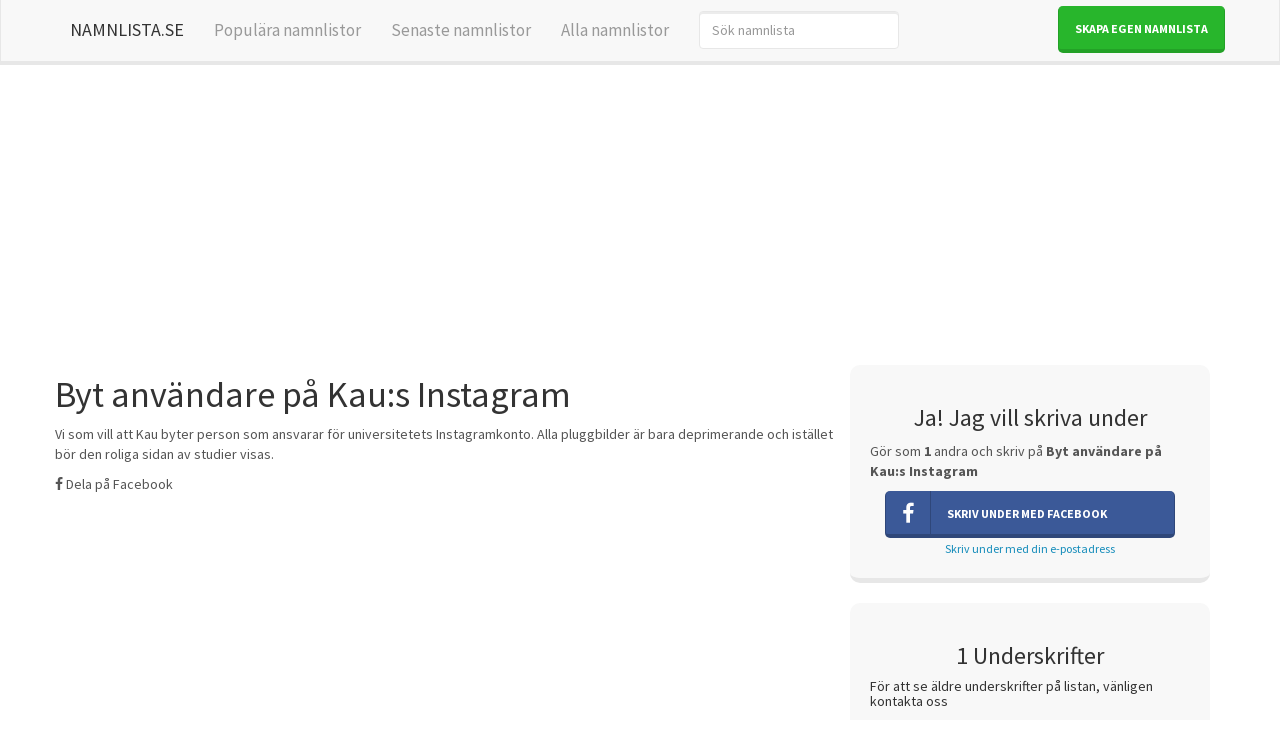

--- FILE ---
content_type: text/html; charset=utf-8
request_url: http://namnlista.se/byt-anvandare-pa-kaus-instagram
body_size: 9345
content:
<!DOCTYPE html>
<html>
<head>
  <meta charset="utf-8">
  <meta http-equiv="X-UA-Compatible" content="IE=edge">
  <title>Byt anv&auml;ndare p&aring; Kau:s Instagram - Namnlista.se</title>
  <link rel="stylesheet" href="/css/bootstrap.min.css">
  <link rel="stylesheet" href="https://maxcdn.bootstrapcdn.com/font-awesome/4.4.0/css/font-awesome.min.css">
  <link rel="stylesheet" href="/css/main.css">
  <link rel="stylesheet" href="/css/social.css">
  <meta property="fb:explicitly_shared" content="true">
  <meta property="og:title" content="Byt anv&auml;ndare p&aring; Kau:s Instagram">
  <meta property="og:description" content="Vi som vill att Kau byter person som ansvarar f&ouml;r universitetets Instagramkonto. Alla pluggbilder &auml;r bara deprimerande och ist&auml;llet b&ouml;r den roliga sidan av studier visas.">
  <meta property="og:image" content="http://namnlista.se/logo.png">
  <meta property="og:url" content="http://namnlista.se/byt-anvandare-pa-kaus-instagram">
  <meta property="og:site_name" content="Namnlista.se - Namninsamlingar på nätet">
  <meta property="fb:app_id" content="907175462700413">
  <script>
      var Namnlista = {
        url: 'http://namnlista.se/byt-anvandare-pa-kaus-instagram',
        title: 'Byt anv&auml;ndare p&aring; Kau:s Instagram',
        test: 'test'
      }
  </script>
</head>
<body>
  <div id="fb-root"></div>
  <script>
      window.fbAsyncInit = function() {
        FB.init({
          appId      : '907175462700413',
          xfbml      : true,
          version    : 'v2.4'
        });
      };

      (function(d, s, id){
         var js, fjs = d.getElementsByTagName(s)[0];
         if (d.getElementById(id)) {return;}
         js = d.createElement(s); js.id = id;
         js.src = "//connect.facebook.net/sv_SE/sdk.js";
         fjs.parentNode.insertBefore(js, fjs);
       }(document, 'script', 'facebook-jssdk'));
  </script>
  <div class="navbar navbar-default navbar-fixed-top">
    <div class="container">
      <div class="navbar-header">
        <a href="/" class="navbar-brand">NAMNLISTA.SE</a> <button class="navbar-toggle" type="button" data-toggle="collapse" data-target="#navbar-main"><span class="icon-bar"></span> <span class="icon-bar"></span> <span class="icon-bar"></span></button>
      </div>
      <div class="navbar-collapse collapse" id="navbar-main">
        <ul class="nav navbar-nav">
          <li>
            <a href="/populara-namnlistor">Populära namnlistor</a>
          </li>
          <li>
            <a href="/senaste-namnlistor">Senaste namnlistor</a>
          </li>
          <li>
            <a href="/alla-namnlistor">Alla namnlistor</a>
          </li>
        </ul>
        <form class="navbar-form navbar-left" role="search">
          <div class="form-group">
            <input type="text" id="search" class="form-control menuSearch typeahead" placeholder="Sök namnlista">
          </div>
        </form>
        <ul class="nav navbar-nav navbar-right">
          <li><button class="btn btn-success navbar-btn btn-lg" href="#" data-toggle="modal" data-target="#skapa-lista">Skapa egen namnlista</button></li>
        </ul>
      </div>
    </div>
  </div><input type="hidden" name="namelistid" class="namelistid" value="1902">
  <div class="container">
    <div class="row">
      <div class="col-md-12">
        <script async src="//pagead2.googlesyndication.com/pagead/js/adsbygoogle.js"></script> <ins class="adsbygoogle" style="display:block" data-ad-client="ca-pub-6830795864736224" data-ad-slot="3868442197" data-ad-format="auto"></ins> 
        <script>


                                (adsbygoogle = window.adsbygoogle || []).push({});
        </script>
      </div>
    </div>
    <div class="row">
      <div class="col-md-8">
        <div class="row">
          <h1>Byt anv&auml;ndare p&aring; Kau:s Instagram</h1>
          <p>Vi som vill att Kau byter person som ansvarar för universitetets Instagramkonto. Alla pluggbilder är bara deprimerande och istället bör den roliga sidan av studier visas.</p><i class="fa fa-facebook"></i> Dela på Facebook
        </div>
        <div class="row">
          <div class="fb-comments" data-href="/byt-anvandare-pa-kaus-instagram" data-numposts="100"></div>
        </div>
      </div>
      <div class="col-md-4">
        <div id="stickySign">
          <div class="sidebar-popup slideThing">
            <h3 class="text-center">Ja! Jag vill skriva under</h3>
            <p>Gör som <strong>1</strong> andra och skriv på <strong>Byt anv&auml;ndare p&aring; Kau:s Instagram</strong></p>
            <div class="col-md-12">
              <a href="logga-in/facebook/byt-anvandare-pa-kaus-instagram" class="btn btn-block btn-social btn-facebook btn-lg"><i class="fa fa-facebook"></i> Skriv under med facebook</a>
            </div>
            <div class="col-md-12 text-center">
              <small><a href="#" data-toggle="modal" data-target="#logga-in">Skriv under med din e-postadress</a></small>
            </div>
            <div class="clearfix"></div>
          </div>
        </div>
        <div class="sidebar-popup">
          <h3 class="text-center">1 Underskrifter</h3>
          <h5>För att se äldre underskrifter på listan, vänligen kontakta oss</h5>
          <div class="signons">
            <ul></ul><span class="ajaxRead"></span>
          </div>
        </div>
        <div>
          <center>
            <script async src="//pagead2.googlesyndication.com/pagead/js/adsbygoogle.js"></script> <ins class="adsbygoogle" style="display:inline-block;width:300px;height:600px" data-ad-client="ca-pub-6830795864736224" data-ad-slot="9775374994"></ins> 
            <script>


                                                        (adsbygoogle = window.adsbygoogle || []).push({});
            </script>
          </center>
        </div>
      </div>
    </div>
  </div>
  <div class="modal fade" tabindex="-1" role="dialog" aria-labelledby="Skapa namnlista" id="skapa-lista">
    <div class="modal-dialog" role="document">
      <div class="modal-content">
        <div class="modal-header">
          <button type="button" class="close" data-dismiss="modal" aria-label="Close"><span aria-hidden="true">&times;</span></button>
          <h4 class="modal-title" id="myModalLabel">Skapa din egen namnlista idag!</h4>
        </div>
        <div class="modal-body">
          <h4>Logga in för att skapa din namnlista</h4>
          <p>För att skapa en namnlista behöver du först ha ett konto hos oss, detta för att vi ska kunna verifiera att du som skapar listan är en autentisk person</p>
          <hr>
          <div class="row">
            <div class="col-md-12">
              <a href="logga-in/facebook/popup" class="btn btn-block btn-social btn-facebook btn-lg"><i class="fa fa-facebook"></i> Logga in med Facebook</a>
            </div>
            <div class="col-md-12 text-center">
              <small>Använder du inte sociala medier? Lugnt, du kan <a data-dismiss="modal" data-toggle="modal" href="#logga-in">logga in med mail</a> också</small>
            </div>
          </div>
        </div>
        <div class="modal-footer">
          <button type="button" class="btn btn-default" data-dismiss="modal">Stäng</button> <button type="button" class="btn btn-primary">Skapa lista</button>
        </div>
      </div>
    </div>
  </div>
  <div class="modal fade" tabindex="-1" role="dialog" aria-labelledby="Logga in" id="logga-in">
    <div class="modal-dialog" role="document">
      <div class="modal-content">
        <div class="modal-header">
          <button type="button" class="close" data-dismiss="modal" aria-label="Close"><span aria-hidden="true">&times;</span></button>
          <h4 class="modal-title" id="myModalLabel">Logga in / Skapa konto</h4>
        </div>
        <div class="modal-body">
          <form method="post" action="http://namnlista.se/register" accept-charset="UTF-8">
            <input name="_token" type="hidden" value="xsCpcVB53KG4i0Ln1dx5Z7Hn1mY4I4WDyCsB2nhP">
            <div class="modal-body">
              <h5>Här både registrerar du dig och loggar in, har du inget konto associerat med dina uppgifter så skapas ett automatiskt</h5>
              <div class="form-group">
                <label for="email">Din e-post adress</label> <input type="text" name="email" class="form-control" id="email">
              </div>
              <div class="form-group">
                <label for="description">Ditt lösenord</label> <input type="password" name="password" class="form-control" id="password">
              </div>
            </div>
            <div class="modal-footer">
              <button type="button" class="btn btn-default" data-dismiss="modal">Stäng</button> <button type="submit" class="btn btn-primary">Skapa konto / Logga in!</button>
            </div>
          </form>
        </div>
      </div>
    </div>
  </div>
  <script src="https://code.jquery.com/jquery-2.1.4.min.js"></script> 
  <script src="https://maxcdn.bootstrapcdn.com/bootstrap/3.3.5/js/bootstrap.min.js"></script> 
  <script src="//cdn.jsdelivr.net/typeahead.js/0.10.5/typeahead.jquery.min.js"></script> 
  <script src="//cdn.jsdelivr.net/algoliasearch/3/algoliasearch.min.js"></script> 
  <script src="/js/jquery.sticky.js"></script> 
  <script src="/js/app.js"></script>
</body>
</html>


--- FILE ---
content_type: text/html; charset=utf-8
request_url: https://www.google.com/recaptcha/api2/aframe
body_size: 268
content:
<!DOCTYPE HTML><html><head><meta http-equiv="content-type" content="text/html; charset=UTF-8"></head><body><script nonce="o0SXJF0dVHryjl09bKfIUQ">/** Anti-fraud and anti-abuse applications only. See google.com/recaptcha */ try{var clients={'sodar':'https://pagead2.googlesyndication.com/pagead/sodar?'};window.addEventListener("message",function(a){try{if(a.source===window.parent){var b=JSON.parse(a.data);var c=clients[b['id']];if(c){var d=document.createElement('img');d.src=c+b['params']+'&rc='+(localStorage.getItem("rc::a")?sessionStorage.getItem("rc::b"):"");window.document.body.appendChild(d);sessionStorage.setItem("rc::e",parseInt(sessionStorage.getItem("rc::e")||0)+1);localStorage.setItem("rc::h",'1768963154207');}}}catch(b){}});window.parent.postMessage("_grecaptcha_ready", "*");}catch(b){}</script></body></html>

--- FILE ---
content_type: text/css
request_url: http://namnlista.se/css/main.css
body_size: 1942
content:
body {
	padding-top: 75px;
}

.navbar {
	min-height: 65px;
}

.navbar-default .navbar-nav>li>a {
    color: #999;
    font-size: 17px;
}

@media (min-width: 768px) {
	.navbar-nav>li>a {
	    padding-top: 20px;
	    padding-bottom: 15px;
	}
}

.navbar-brand {
	padding-top: 20px;
}

.menuSearch {
    min-width: 200px;
    margin-top: 5px;
}

.sidebar-popup{
   padding: 20px;
    border-radius: 10px;
    background-color: #f8f8f8;
    border-bottom: 5px solid #e7e7e7;
    margin-top: 10px;
    margin-bottom: 50px;
}

.sticky-wrapper {
    margin-bottom: 20px;
}

#stickySign {
    z-index: 999;
}

.twitter-typeahead { width: 100%; }
.twitter-typeahead .tt-input, .twitter-typeahead .tt-hint { width: 100%; padding: 8px 12px; outline: none; }
.twitter-typeahead .tt-input:focus { border: 2px solid #0097cf; }
.twitter-typeahead .tt-hint { color: #999; }
.twitter-typeahead .tt-dropdown-menu { width: 100%; padding: 0; background-color: #fff; border: 1px solid rgba(0, 0, 0, 0.2); border-top: 0px; }
.twitter-typeahead .tt-dropdown-menu .tt-suggestion { text-align: left; padding: 3px 20px; font-size: 18px; line-height: 24px; }
.twitter-typeahead .tt-dropdown-menu .tt-suggestion.tt-cursor { color: #fff; background-color: #0097cf; }
.twitter-typeahead .tt-dropdown-menu .tt-suggestion em { font-weight: bold; font-style: normal; }
/*
     FILE ARCHIVED ON 07:55:36 Aug 20, 2018 AND RETRIEVED FROM THE
     INTERNET ARCHIVE ON 13:40:15 Sep 09, 2020.
     JAVASCRIPT APPENDED BY WAYBACK MACHINE, COPYRIGHT INTERNET ARCHIVE.

     ALL OTHER CONTENT MAY ALSO BE PROTECTED BY COPYRIGHT (17 U.S.C.
     SECTION 108(a)(3)).
*/
/*
playback timings (ms):
  esindex: 0.019
  load_resource: 139.18 (2)
  RedisCDXSource: 18.165
  exclusion.robots: 1.086
  LoadShardBlock: 1639.654 (3)
  PetaboxLoader3.datanode: 347.592 (5)
  CDXLines.iter: 34.948 (3)
  captures_list: 1700.409
  PetaboxLoader3.resolve: 76.074 (2)
  exclusion.robots.policy: 1.061
*/

--- FILE ---
content_type: application/javascript; charset=utf-8
request_url: http://namnlista.se/js/app.js
body_size: 3667
content:
if(window.location.hash) {
	var hash = window.location.hash.substring(1); //Puts hash in variable, and removes the # character
	$(window.location.hash).modal('show')
} else {
  // No hash found
}


$(document).ready(function() {
    var algolia = algoliasearch('DUXZ4Q6PMM', '68299215ff05a3a880295adf09ec976f');
    var index = algolia.initIndex('namelists');

    $('#search').typeahead({hint: false}, {
      source: index.ttAdapter({hitsPerPage: 5}),
      displayKey: 'name',
      templates: {
        suggestion: function(hit) {
          // render the hit
          return '<div class="hit">' +
            '<div class="name">' +
              hit._highlightResult.name.value + 
            '</div>' +
          '</div>';
        }
      }
    });


    $("#stickySign").sticky({topSpacing:100});

    $('a#signupBtn').on('click', function(e) {
        e.preventDefault();
        $('div.options').show();
    });

    $('#send-vote').on('submit', function(e) {
      console.log($(this).attr('action'));

      $.ajax({
        type: 'post',
        url: $(this).attr('action'),
        data: $(this).serialize(),
        dataType: 'json',
        success: function(data){
          console.log(data);
          $('div.slideThing').slideUp(function() {
            $('div.slideThing').html(data);
            $('div.slideThing').slideDown();
          });
          
        },
        error: function(data){
          var errors = data.responseJSON;
          $.each( errors, function( key, value ) {
            console.log(key + ' - ' + value);
            $("input#"+key).parent(".form-group").addClass('has-error');
            $('span.'+key).text(value);
          });
        }
      });

      e.preventDefault();
    });

});

jQuery('#search').bind('typeahead:selected', function(obj, data, name) {
    if(data.slug) {
        window.location.href = data.slug;
    }

});
jQuery('#search').bind('typeahead:autocompleted', function(obj, data, name) {
    window.location.href = data.slug;
});

$(document).ready(function() {
        $(document).on('click', '.ajaxRead .pagination a', function (e) {
            getPosts($(this).attr('href').split('page=')[1]);
            e.preventDefault();
        });
    });
    function getPosts(page) {
      var namelistid = $('input.namelistid').val();
        $.ajax({
            url : '/getSignings/'+namelistid+'?page=' + page,
            dataType: 'json',
        }).done(function (data) {
            $('.signons').html(data);
            location.hash = page;
        }).fail(function () {
            alert('Posts could not be loaded.');
        });
    }


function postLike() {
    var self = this;
    var objectToLike = {
      'og:url': this.Namnlista.url,
      'og:title': this.Namnlista.title,
      'og:type': 'namlista:namelist',
      'og:image': 'https://fbstatic-a.akamaihd.net/images/devsite/attachment_blank.png',
      'og:description': ''
    }

    FB.api(
        'https://graph.facebook.com/me/namlista:signed_namelist',
        'post',
        { namelist: objectToLike,
          privacy: {'value': 'SELF'} 
        },
        function(response) {
            if (!response) {
                alert('Error occurred.');
            } else if (response.error) {
                document.getElementById('result').innerHTML =
                'Error: ' + response.error.message;
            } else {
              document.getElementById('result').innerHTML =
              '<a href=\"https://www.facebook.com/me/activity/' +
              response.id + '\">' +
              'Story created.  ID is ' +
              response.id + '</a>';
            }
        }
    );
}